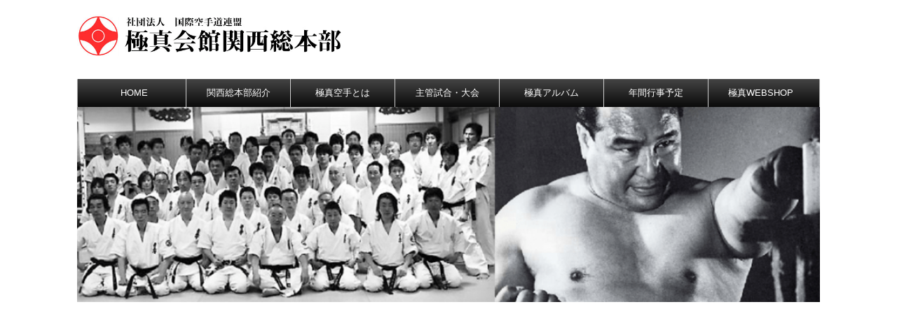

--- FILE ---
content_type: text/html; charset=UTF-8
request_url: https://kyokushin-kansai.com/?paged=2
body_size: 17416
content:
<!DOCTYPE html>
<!--[if lt IE 7]>
<html class="ie6" lang="ja"> <![endif]-->
<!--[if IE 7]>
<html class="i7" lang="ja"> <![endif]-->
<!--[if IE 8]>
<html class="ie" lang="ja"> <![endif]-->
<!--[if gt IE 8]><!-->
<html lang="ja">
	<!--<![endif]-->
	<head prefix="og: http://ogp.me/ns# fb: http://ogp.me/ns/fb# article: http://ogp.me/ns/article#">
		<meta charset="UTF-8" >
		<meta name="viewport" content="width=device-width,initial-scale=1.0,user-scalable=no">
		<meta name="format-detection" content="telephone=no" >
		
					<meta name="robots" content="noindex,follow">
		
		<link rel="alternate" type="application/rss+xml" title="社団法人国際空手道連盟　極真会館関西総本部 RSS Feed" href="https://kyokushin-kansai.com/?feed=rss2" />
		<link rel="pingback" href="https://kyokushin-kansai.com/xmlrpc.php" >
		<link href='https://fonts.googleapis.com/css?family=Montserrat:400' rel='stylesheet' type='text/css'>
			
		<!--[if lt IE 9]>
		<script src="http://css3-mediaqueries-js.googlecode.com/svn/trunk/css3-mediaqueries.js"></script>
		<script src="https://kyokushin-kansai.com/wp-content/themes/stingerplus/js/html5shiv.js"></script>
		<![endif]-->
				<meta name='robots' content='max-image-preview:large' />
	<style>img:is([sizes="auto" i], [sizes^="auto," i]) { contain-intrinsic-size: 3000px 1500px }</style>
	<title> - 社団法人国際空手道連盟　極真会館関西総本部</title>
<link rel='dns-prefetch' href='//ajax.googleapis.com' />
<link rel="alternate" type="text/calendar" title="社団法人国際空手道連盟　極真会館関西総本部 &raquo; iCal フィード" href="https://kyokushin-kansai.com?post_type=tribe_events&#038;ical=1" />
<script type="text/javascript">
/* <![CDATA[ */
window._wpemojiSettings = {"baseUrl":"https:\/\/s.w.org\/images\/core\/emoji\/16.0.1\/72x72\/","ext":".png","svgUrl":"https:\/\/s.w.org\/images\/core\/emoji\/16.0.1\/svg\/","svgExt":".svg","source":{"concatemoji":"https:\/\/kyokushin-kansai.com\/wp-includes\/js\/wp-emoji-release.min.js?ver=6.8.3"}};
/*! This file is auto-generated */
!function(s,n){var o,i,e;function c(e){try{var t={supportTests:e,timestamp:(new Date).valueOf()};sessionStorage.setItem(o,JSON.stringify(t))}catch(e){}}function p(e,t,n){e.clearRect(0,0,e.canvas.width,e.canvas.height),e.fillText(t,0,0);var t=new Uint32Array(e.getImageData(0,0,e.canvas.width,e.canvas.height).data),a=(e.clearRect(0,0,e.canvas.width,e.canvas.height),e.fillText(n,0,0),new Uint32Array(e.getImageData(0,0,e.canvas.width,e.canvas.height).data));return t.every(function(e,t){return e===a[t]})}function u(e,t){e.clearRect(0,0,e.canvas.width,e.canvas.height),e.fillText(t,0,0);for(var n=e.getImageData(16,16,1,1),a=0;a<n.data.length;a++)if(0!==n.data[a])return!1;return!0}function f(e,t,n,a){switch(t){case"flag":return n(e,"\ud83c\udff3\ufe0f\u200d\u26a7\ufe0f","\ud83c\udff3\ufe0f\u200b\u26a7\ufe0f")?!1:!n(e,"\ud83c\udde8\ud83c\uddf6","\ud83c\udde8\u200b\ud83c\uddf6")&&!n(e,"\ud83c\udff4\udb40\udc67\udb40\udc62\udb40\udc65\udb40\udc6e\udb40\udc67\udb40\udc7f","\ud83c\udff4\u200b\udb40\udc67\u200b\udb40\udc62\u200b\udb40\udc65\u200b\udb40\udc6e\u200b\udb40\udc67\u200b\udb40\udc7f");case"emoji":return!a(e,"\ud83e\udedf")}return!1}function g(e,t,n,a){var r="undefined"!=typeof WorkerGlobalScope&&self instanceof WorkerGlobalScope?new OffscreenCanvas(300,150):s.createElement("canvas"),o=r.getContext("2d",{willReadFrequently:!0}),i=(o.textBaseline="top",o.font="600 32px Arial",{});return e.forEach(function(e){i[e]=t(o,e,n,a)}),i}function t(e){var t=s.createElement("script");t.src=e,t.defer=!0,s.head.appendChild(t)}"undefined"!=typeof Promise&&(o="wpEmojiSettingsSupports",i=["flag","emoji"],n.supports={everything:!0,everythingExceptFlag:!0},e=new Promise(function(e){s.addEventListener("DOMContentLoaded",e,{once:!0})}),new Promise(function(t){var n=function(){try{var e=JSON.parse(sessionStorage.getItem(o));if("object"==typeof e&&"number"==typeof e.timestamp&&(new Date).valueOf()<e.timestamp+604800&&"object"==typeof e.supportTests)return e.supportTests}catch(e){}return null}();if(!n){if("undefined"!=typeof Worker&&"undefined"!=typeof OffscreenCanvas&&"undefined"!=typeof URL&&URL.createObjectURL&&"undefined"!=typeof Blob)try{var e="postMessage("+g.toString()+"("+[JSON.stringify(i),f.toString(),p.toString(),u.toString()].join(",")+"));",a=new Blob([e],{type:"text/javascript"}),r=new Worker(URL.createObjectURL(a),{name:"wpTestEmojiSupports"});return void(r.onmessage=function(e){c(n=e.data),r.terminate(),t(n)})}catch(e){}c(n=g(i,f,p,u))}t(n)}).then(function(e){for(var t in e)n.supports[t]=e[t],n.supports.everything=n.supports.everything&&n.supports[t],"flag"!==t&&(n.supports.everythingExceptFlag=n.supports.everythingExceptFlag&&n.supports[t]);n.supports.everythingExceptFlag=n.supports.everythingExceptFlag&&!n.supports.flag,n.DOMReady=!1,n.readyCallback=function(){n.DOMReady=!0}}).then(function(){return e}).then(function(){var e;n.supports.everything||(n.readyCallback(),(e=n.source||{}).concatemoji?t(e.concatemoji):e.wpemoji&&e.twemoji&&(t(e.twemoji),t(e.wpemoji)))}))}((window,document),window._wpemojiSettings);
/* ]]> */
</script>
<link rel='stylesheet' id='themename-lightbox-css' href='https://kyokushin-kansai.com/wp-content/themes/stingerplus-child/css/lightbox.min.css?ver=6.8.3' type='text/css' media='1' />
<style id='wp-emoji-styles-inline-css' type='text/css'>

	img.wp-smiley, img.emoji {
		display: inline !important;
		border: none !important;
		box-shadow: none !important;
		height: 1em !important;
		width: 1em !important;
		margin: 0 0.07em !important;
		vertical-align: -0.1em !important;
		background: none !important;
		padding: 0 !important;
	}
</style>
<link rel='stylesheet' id='wp-block-library-css' href='https://kyokushin-kansai.com/wp-includes/css/dist/block-library/style.min.css?ver=6.8.3' type='text/css' media='all' />
<style id='classic-theme-styles-inline-css' type='text/css'>
/*! This file is auto-generated */
.wp-block-button__link{color:#fff;background-color:#32373c;border-radius:9999px;box-shadow:none;text-decoration:none;padding:calc(.667em + 2px) calc(1.333em + 2px);font-size:1.125em}.wp-block-file__button{background:#32373c;color:#fff;text-decoration:none}
</style>
<style id='global-styles-inline-css' type='text/css'>
:root{--wp--preset--aspect-ratio--square: 1;--wp--preset--aspect-ratio--4-3: 4/3;--wp--preset--aspect-ratio--3-4: 3/4;--wp--preset--aspect-ratio--3-2: 3/2;--wp--preset--aspect-ratio--2-3: 2/3;--wp--preset--aspect-ratio--16-9: 16/9;--wp--preset--aspect-ratio--9-16: 9/16;--wp--preset--color--black: #000000;--wp--preset--color--cyan-bluish-gray: #abb8c3;--wp--preset--color--white: #ffffff;--wp--preset--color--pale-pink: #f78da7;--wp--preset--color--vivid-red: #cf2e2e;--wp--preset--color--luminous-vivid-orange: #ff6900;--wp--preset--color--luminous-vivid-amber: #fcb900;--wp--preset--color--light-green-cyan: #7bdcb5;--wp--preset--color--vivid-green-cyan: #00d084;--wp--preset--color--pale-cyan-blue: #8ed1fc;--wp--preset--color--vivid-cyan-blue: #0693e3;--wp--preset--color--vivid-purple: #9b51e0;--wp--preset--gradient--vivid-cyan-blue-to-vivid-purple: linear-gradient(135deg,rgba(6,147,227,1) 0%,rgb(155,81,224) 100%);--wp--preset--gradient--light-green-cyan-to-vivid-green-cyan: linear-gradient(135deg,rgb(122,220,180) 0%,rgb(0,208,130) 100%);--wp--preset--gradient--luminous-vivid-amber-to-luminous-vivid-orange: linear-gradient(135deg,rgba(252,185,0,1) 0%,rgba(255,105,0,1) 100%);--wp--preset--gradient--luminous-vivid-orange-to-vivid-red: linear-gradient(135deg,rgba(255,105,0,1) 0%,rgb(207,46,46) 100%);--wp--preset--gradient--very-light-gray-to-cyan-bluish-gray: linear-gradient(135deg,rgb(238,238,238) 0%,rgb(169,184,195) 100%);--wp--preset--gradient--cool-to-warm-spectrum: linear-gradient(135deg,rgb(74,234,220) 0%,rgb(151,120,209) 20%,rgb(207,42,186) 40%,rgb(238,44,130) 60%,rgb(251,105,98) 80%,rgb(254,248,76) 100%);--wp--preset--gradient--blush-light-purple: linear-gradient(135deg,rgb(255,206,236) 0%,rgb(152,150,240) 100%);--wp--preset--gradient--blush-bordeaux: linear-gradient(135deg,rgb(254,205,165) 0%,rgb(254,45,45) 50%,rgb(107,0,62) 100%);--wp--preset--gradient--luminous-dusk: linear-gradient(135deg,rgb(255,203,112) 0%,rgb(199,81,192) 50%,rgb(65,88,208) 100%);--wp--preset--gradient--pale-ocean: linear-gradient(135deg,rgb(255,245,203) 0%,rgb(182,227,212) 50%,rgb(51,167,181) 100%);--wp--preset--gradient--electric-grass: linear-gradient(135deg,rgb(202,248,128) 0%,rgb(113,206,126) 100%);--wp--preset--gradient--midnight: linear-gradient(135deg,rgb(2,3,129) 0%,rgb(40,116,252) 100%);--wp--preset--font-size--small: 13px;--wp--preset--font-size--medium: 20px;--wp--preset--font-size--large: 36px;--wp--preset--font-size--x-large: 42px;--wp--preset--spacing--20: 0.44rem;--wp--preset--spacing--30: 0.67rem;--wp--preset--spacing--40: 1rem;--wp--preset--spacing--50: 1.5rem;--wp--preset--spacing--60: 2.25rem;--wp--preset--spacing--70: 3.38rem;--wp--preset--spacing--80: 5.06rem;--wp--preset--shadow--natural: 6px 6px 9px rgba(0, 0, 0, 0.2);--wp--preset--shadow--deep: 12px 12px 50px rgba(0, 0, 0, 0.4);--wp--preset--shadow--sharp: 6px 6px 0px rgba(0, 0, 0, 0.2);--wp--preset--shadow--outlined: 6px 6px 0px -3px rgba(255, 255, 255, 1), 6px 6px rgba(0, 0, 0, 1);--wp--preset--shadow--crisp: 6px 6px 0px rgba(0, 0, 0, 1);}:where(.is-layout-flex){gap: 0.5em;}:where(.is-layout-grid){gap: 0.5em;}body .is-layout-flex{display: flex;}.is-layout-flex{flex-wrap: wrap;align-items: center;}.is-layout-flex > :is(*, div){margin: 0;}body .is-layout-grid{display: grid;}.is-layout-grid > :is(*, div){margin: 0;}:where(.wp-block-columns.is-layout-flex){gap: 2em;}:where(.wp-block-columns.is-layout-grid){gap: 2em;}:where(.wp-block-post-template.is-layout-flex){gap: 1.25em;}:where(.wp-block-post-template.is-layout-grid){gap: 1.25em;}.has-black-color{color: var(--wp--preset--color--black) !important;}.has-cyan-bluish-gray-color{color: var(--wp--preset--color--cyan-bluish-gray) !important;}.has-white-color{color: var(--wp--preset--color--white) !important;}.has-pale-pink-color{color: var(--wp--preset--color--pale-pink) !important;}.has-vivid-red-color{color: var(--wp--preset--color--vivid-red) !important;}.has-luminous-vivid-orange-color{color: var(--wp--preset--color--luminous-vivid-orange) !important;}.has-luminous-vivid-amber-color{color: var(--wp--preset--color--luminous-vivid-amber) !important;}.has-light-green-cyan-color{color: var(--wp--preset--color--light-green-cyan) !important;}.has-vivid-green-cyan-color{color: var(--wp--preset--color--vivid-green-cyan) !important;}.has-pale-cyan-blue-color{color: var(--wp--preset--color--pale-cyan-blue) !important;}.has-vivid-cyan-blue-color{color: var(--wp--preset--color--vivid-cyan-blue) !important;}.has-vivid-purple-color{color: var(--wp--preset--color--vivid-purple) !important;}.has-black-background-color{background-color: var(--wp--preset--color--black) !important;}.has-cyan-bluish-gray-background-color{background-color: var(--wp--preset--color--cyan-bluish-gray) !important;}.has-white-background-color{background-color: var(--wp--preset--color--white) !important;}.has-pale-pink-background-color{background-color: var(--wp--preset--color--pale-pink) !important;}.has-vivid-red-background-color{background-color: var(--wp--preset--color--vivid-red) !important;}.has-luminous-vivid-orange-background-color{background-color: var(--wp--preset--color--luminous-vivid-orange) !important;}.has-luminous-vivid-amber-background-color{background-color: var(--wp--preset--color--luminous-vivid-amber) !important;}.has-light-green-cyan-background-color{background-color: var(--wp--preset--color--light-green-cyan) !important;}.has-vivid-green-cyan-background-color{background-color: var(--wp--preset--color--vivid-green-cyan) !important;}.has-pale-cyan-blue-background-color{background-color: var(--wp--preset--color--pale-cyan-blue) !important;}.has-vivid-cyan-blue-background-color{background-color: var(--wp--preset--color--vivid-cyan-blue) !important;}.has-vivid-purple-background-color{background-color: var(--wp--preset--color--vivid-purple) !important;}.has-black-border-color{border-color: var(--wp--preset--color--black) !important;}.has-cyan-bluish-gray-border-color{border-color: var(--wp--preset--color--cyan-bluish-gray) !important;}.has-white-border-color{border-color: var(--wp--preset--color--white) !important;}.has-pale-pink-border-color{border-color: var(--wp--preset--color--pale-pink) !important;}.has-vivid-red-border-color{border-color: var(--wp--preset--color--vivid-red) !important;}.has-luminous-vivid-orange-border-color{border-color: var(--wp--preset--color--luminous-vivid-orange) !important;}.has-luminous-vivid-amber-border-color{border-color: var(--wp--preset--color--luminous-vivid-amber) !important;}.has-light-green-cyan-border-color{border-color: var(--wp--preset--color--light-green-cyan) !important;}.has-vivid-green-cyan-border-color{border-color: var(--wp--preset--color--vivid-green-cyan) !important;}.has-pale-cyan-blue-border-color{border-color: var(--wp--preset--color--pale-cyan-blue) !important;}.has-vivid-cyan-blue-border-color{border-color: var(--wp--preset--color--vivid-cyan-blue) !important;}.has-vivid-purple-border-color{border-color: var(--wp--preset--color--vivid-purple) !important;}.has-vivid-cyan-blue-to-vivid-purple-gradient-background{background: var(--wp--preset--gradient--vivid-cyan-blue-to-vivid-purple) !important;}.has-light-green-cyan-to-vivid-green-cyan-gradient-background{background: var(--wp--preset--gradient--light-green-cyan-to-vivid-green-cyan) !important;}.has-luminous-vivid-amber-to-luminous-vivid-orange-gradient-background{background: var(--wp--preset--gradient--luminous-vivid-amber-to-luminous-vivid-orange) !important;}.has-luminous-vivid-orange-to-vivid-red-gradient-background{background: var(--wp--preset--gradient--luminous-vivid-orange-to-vivid-red) !important;}.has-very-light-gray-to-cyan-bluish-gray-gradient-background{background: var(--wp--preset--gradient--very-light-gray-to-cyan-bluish-gray) !important;}.has-cool-to-warm-spectrum-gradient-background{background: var(--wp--preset--gradient--cool-to-warm-spectrum) !important;}.has-blush-light-purple-gradient-background{background: var(--wp--preset--gradient--blush-light-purple) !important;}.has-blush-bordeaux-gradient-background{background: var(--wp--preset--gradient--blush-bordeaux) !important;}.has-luminous-dusk-gradient-background{background: var(--wp--preset--gradient--luminous-dusk) !important;}.has-pale-ocean-gradient-background{background: var(--wp--preset--gradient--pale-ocean) !important;}.has-electric-grass-gradient-background{background: var(--wp--preset--gradient--electric-grass) !important;}.has-midnight-gradient-background{background: var(--wp--preset--gradient--midnight) !important;}.has-small-font-size{font-size: var(--wp--preset--font-size--small) !important;}.has-medium-font-size{font-size: var(--wp--preset--font-size--medium) !important;}.has-large-font-size{font-size: var(--wp--preset--font-size--large) !important;}.has-x-large-font-size{font-size: var(--wp--preset--font-size--x-large) !important;}
:where(.wp-block-post-template.is-layout-flex){gap: 1.25em;}:where(.wp-block-post-template.is-layout-grid){gap: 1.25em;}
:where(.wp-block-columns.is-layout-flex){gap: 2em;}:where(.wp-block-columns.is-layout-grid){gap: 2em;}
:root :where(.wp-block-pullquote){font-size: 1.5em;line-height: 1.6;}
</style>
<link rel='stylesheet' id='bwg_fonts-css' href='https://kyokushin-kansai.com/wp-content/plugins/photo-gallery/css/bwg-fonts/fonts.css?ver=0.0.1' type='text/css' media='all' />
<link rel='stylesheet' id='sumoselect-css' href='https://kyokushin-kansai.com/wp-content/plugins/photo-gallery/css/sumoselect.min.css?ver=3.0.3' type='text/css' media='all' />
<link rel='stylesheet' id='mCustomScrollbar-css' href='https://kyokushin-kansai.com/wp-content/plugins/photo-gallery/css/jquery.mCustomScrollbar.min.css?ver=2.5.80' type='text/css' media='all' />
<link rel='stylesheet' id='bwg_frontend-css' href='https://kyokushin-kansai.com/wp-content/plugins/photo-gallery/css/styles.min.css?ver=2.5.80' type='text/css' media='all' />
<link rel='stylesheet' id='responsive-lightbox-prettyphoto-css' href='https://kyokushin-kansai.com/wp-content/plugins/responsive-lightbox/assets/prettyphoto/prettyPhoto.min.css?ver=3.1.6' type='text/css' media='all' />
<link rel='stylesheet' id='wc-shortcodes-style-css' href='https://kyokushin-kansai.com/wp-content/plugins/wc-shortcodes/public/assets/css/style.css?ver=3.46' type='text/css' media='all' />
<link rel='stylesheet' id='normalize-css' href='https://kyokushin-kansai.com/wp-content/themes/stingerplus/css/normalize.css?ver=1.5.9' type='text/css' media='all' />
<link rel='stylesheet' id='font-awesome-css' href='//maxcdn.bootstrapcdn.com/font-awesome/4.5.0/css/font-awesome.min.css?ver=4.5.0' type='text/css' media='all' />
<link rel='stylesheet' id='style-css' href='https://kyokushin-kansai.com/wp-content/themes/stingerplus-child/style.css?ver=6.8.3' type='text/css' media='all' />
<link rel='stylesheet' id='taxopress-frontend-css-css' href='https://kyokushin-kansai.com/wp-content/plugins/simple-tags/assets/frontend/css/frontend.css?ver=3.40.1' type='text/css' media='all' />
<link rel='stylesheet' id='tablepress-default-css' href='https://kyokushin-kansai.com/wp-content/plugins/tablepress/css/build/default.css?ver=3.2.5' type='text/css' media='all' />
<style id='tablepress-default-inline-css' type='text/css'>
.tablepress-id-5{table-layout:fixed;width:100%;padding:0;font-size:9px;color:#333}.tablepress-id-6{width:100%;padding:0;font-size:12px;color:#333}.tablepress-id-8{table-layout:fixed;width:100%;padding:0;font-size:10px;color:#333}tablepress-id-50{table-layout:fixed;width:100%;padding:0;font-size:9px;color:#333}tablepress-id-174{table-layout:fixed;width:100%;padding:0;font-size:9px;color:#333}
</style>
<link rel='stylesheet' id='tablepress-responsive-tables-css' href='https://kyokushin-kansai.com/wp-content/plugins/tablepress-responsive-tables/css/tablepress-responsive.min.css?ver=1.8' type='text/css' media='all' />
<link rel='stylesheet' id='mimetypes-link-icons-css' href='https://kyokushin-kansai.com/wp-content/plugins/mimetypes-link-icons/css/style.php?cssvars=bXRsaV9oZWlnaHQ9MjQmbXRsaV9pbWFnZV90eXBlPXBuZyZtdGxpX2xlZnRvcnJpZ2h0PXJpZ2h0JmFjdGl2ZV90eXBlcz1wZGY&#038;ver=3.0' type='text/css' media='all' />
<link rel='stylesheet' id='bellows-css' href='https://kyokushin-kansai.com/wp-content/plugins/bellows-accordion-menu/assets/css/bellows.min.css?ver=1.4.4' type='text/css' media='all' />
<link rel='stylesheet' id='bellows-font-awesome-css' href='https://kyokushin-kansai.com/wp-content/plugins/bellows-accordion-menu/assets/css/fontawesome/css/font-awesome.min.css?ver=1.4.4' type='text/css' media='all' />
<link rel='stylesheet' id='bellows-grey-material-css' href='https://kyokushin-kansai.com/wp-content/plugins/bellows-accordion-menu/assets/css/skins/grey-material.css?ver=1.4.4' type='text/css' media='all' />
<link rel='stylesheet' id='wordpresscanvas-font-awesome-css' href='https://kyokushin-kansai.com/wp-content/plugins/wc-shortcodes/public/assets/css/font-awesome.min.css?ver=4.7.0' type='text/css' media='all' />
<link rel='stylesheet' id='wp_edit_column-styles-css' href='https://kyokushin-kansai.com/wp-content/plugins/wp-edit/css/column-style.css?ver=6.8.3' type='text/css' media='all' />
<script type="text/javascript" src="//ajax.googleapis.com/ajax/libs/jquery/1.11.3/jquery.min.js?ver=1.11.3" id="jquery-js"></script>
<script type="text/javascript" src="https://kyokushin-kansai.com/wp-content/plugins/photo-gallery/js/jquery.sumoselect.min.js?ver=3.0.3" id="sumoselect-js"></script>
<script type="text/javascript" src="https://kyokushin-kansai.com/wp-content/plugins/photo-gallery/js/jquery.mobile.min.js?ver=1.4.5" id="jquery-mobile-js"></script>
<script type="text/javascript" src="https://kyokushin-kansai.com/wp-content/plugins/photo-gallery/js/jquery.mCustomScrollbar.concat.min.js?ver=2.5.80" id="mCustomScrollbar-js"></script>
<script type="text/javascript" src="https://kyokushin-kansai.com/wp-content/plugins/photo-gallery/js/jquery.fullscreen-0.4.1.min.js?ver=0.4.1" id="jquery-fullscreen-js"></script>
<script type="text/javascript" id="bwg_frontend-js-extra">
/* <![CDATA[ */
var bwg_objectsL10n = {"bwg_field_required":"field is required.","bwg_mail_validation":"\u3053\u308c\u306f\u6709\u52b9\u306a\u30e1\u30fc\u30eb\u30a2\u30c9\u30ec\u30b9\u3067\u306f\u3042\u308a\u307e\u305b\u3093\u3002","bwg_search_result":"\u691c\u7d22\u306b\u4e00\u81f4\u3059\u308b\u753b\u50cf\u304c\u3042\u308a\u307e\u305b\u3093\u3002","bwg_select_tag":"Select Tag","bwg_order_by":"Order By","bwg_search":"\u691c\u7d22","bwg_show_ecommerce":"Show Ecommerce","bwg_hide_ecommerce":"Hide Ecommerce","bwg_show_comments":"\u30b3\u30e1\u30f3\u30c8\u3092\u8868\u793a\u3057\u307e\u3059","bwg_hide_comments":"\u30b3\u30e1\u30f3\u30c8\u3092\u975e\u8868\u793a\u306b\u3057\u307e\u3059","bwg_restore":"\u5fa9\u5143\u3057\u307e\u3059","bwg_maximize":"\u6700\u5927\u5316\u3057\u307e\u3059","bwg_fullscreen":"\u30d5\u30eb\u30b9\u30af\u30ea\u30fc\u30f3","bwg_exit_fullscreen":"\u30d5\u30eb\u30b9\u30af\u30ea\u30fc\u30f3\u3092\u7d42\u4e86\u3057\u307e\u3059","bwg_search_tag":"SEARCH...","bwg_tag_no_match":"No tags found","bwg_all_tags_selected":"All tags selected","bwg_tags_selected":"tags selected","play":"\u518d\u751f","pause":"\u4e00\u6642\u505c\u6b62\u3057\u307e\u3059","is_pro":"1","bwg_play":"\u518d\u751f","bwg_pause":"\u4e00\u6642\u505c\u6b62\u3057\u307e\u3059","bwg_hide_info":"\u60c5\u5831\u3092\u96a0\u3059","bwg_show_info":"\u60c5\u5831\u3092\u8868\u793a\u3057\u307e\u3059","bwg_hide_rating":"\u96a0\u3059\u8a55\u4fa1","bwg_show_rating":"\u8a55\u4fa1\u3092\u8868\u793a\u3057\u307e\u3059","ok":"Ok","cancel":"Cancel","select_all":"Select all","lazy_load":"0","lazy_loader":"https:\/\/kyokushin-kansai.com\/wp-content\/plugins\/photo-gallery\/images\/ajax_loader.png","front_ajax":"0","bwg_tag_see_all":"see all tags","bwg_tag_see_less":"see less tags"};
/* ]]> */
</script>
<script type="text/javascript" src="https://kyokushin-kansai.com/wp-content/plugins/photo-gallery/js/scripts.min.js?ver=2.5.80" id="bwg_frontend-js"></script>
<script type="text/javascript" src="https://kyokushin-kansai.com/wp-content/plugins/responsive-lightbox/assets/prettyphoto/jquery.prettyPhoto.min.js?ver=3.1.6" id="responsive-lightbox-prettyphoto-js"></script>
<script src='https://kyokushin-kansai.com/wp-content/plugins/the-events-calendar/common/build/js/underscore-before.js'></script>
<script type="text/javascript" src="https://kyokushin-kansai.com/wp-includes/js/underscore.min.js?ver=1.13.7" id="underscore-js"></script>
<script src='https://kyokushin-kansai.com/wp-content/plugins/the-events-calendar/common/build/js/underscore-after.js'></script>
<script type="text/javascript" src="https://kyokushin-kansai.com/wp-content/plugins/responsive-lightbox/assets/infinitescroll/infinite-scroll.pkgd.min.js?ver=4.0.1" id="responsive-lightbox-infinite-scroll-js"></script>
<script type="text/javascript" id="responsive-lightbox-js-before">
/* <![CDATA[ */
var rlArgs = {"script":"prettyphoto","selector":"lightbox","customEvents":"ajaxComplete","activeGalleries":true,"animationSpeed":"normal","slideshow":false,"slideshowDelay":5000,"slideshowAutoplay":false,"opacity":"0.75","showTitle":true,"allowResize":true,"allowExpand":true,"width":1080,"height":720,"separator":"\/","theme":"pp_default","horizontalPadding":20,"hideFlash":false,"wmode":"opaque","videoAutoplay":false,"modal":false,"deeplinking":false,"overlayGallery":true,"keyboardShortcuts":true,"social":false,"woocommerce_gallery":false,"ajaxurl":"https:\/\/kyokushin-kansai.com\/wp-admin\/admin-ajax.php","nonce":"0060c043dd","preview":false,"postId":204646,"scriptExtension":false};
/* ]]> */
</script>
<script type="text/javascript" src="https://kyokushin-kansai.com/wp-content/plugins/responsive-lightbox/js/front.js?ver=2.5.4" id="responsive-lightbox-js"></script>
<script type="text/javascript" src="https://kyokushin-kansai.com/wp-content/plugins/simple-tags/assets/frontend/js/frontend.js?ver=3.40.1" id="taxopress-frontend-js-js"></script>
<link rel="https://api.w.org/" href="https://kyokushin-kansai.com/index.php?rest_route=/" /><style id="bellows-custom-generated-css">
/* Status: Loaded from Transient */

</style>
<link rel="stylesheet" href="https://kyokushin-kansai.com/wp-content/plugins/count-per-day/counter.css" type="text/css" />
<meta name="tec-api-version" content="v1"><meta name="tec-api-origin" content="https://kyokushin-kansai.com"><link rel="alternate" href="https://kyokushin-kansai.com/index.php?rest_route=/tribe/events/v1/" />
		<style type="text/css">
			/*グループ1
			------------------------------------------------------------*/
			/*サイト上部のボーダー色*/
				


			/*サイトの背景色*/
			#wrapper {
						
			}

			/*メインコンテンツのテキスト色*/
			.post > *{
				color: #000;				
			}
			input,textarea {
				color:#000;
			}

			/*メインコンテンツのリンク色*/

			a,.no-thumbitiran h3 a,.no-thumbitiran h5 a {
				color: #333;				
			}

			a:hover {
				color: #333;				
			}

			/*サイドのテキスト色*/
			#side aside > *,#side aside .kanren .clearfix dd h5 a{
				color: ;				
			}

			/*メインコンテンツの背景色*/
			main {
				background: #fff;				
			}


			/*メイン背景色の透過*/

			
			
			/*ブログタイトル*/

			header .sitename a {
				color: #1a1a1a;
			}

			/* メニュー */
			nav li a {
				color: #1a1a1a;
			}


			/*ページトップ*/
			#page-top a {
								background: #7c7c7c;
			}

			/*キャプション */

			header h1 {
				color: #1a1a1a;
			}

			header .descr {
				color: #1a1a1a;
			}

			/* アコーディオン */
			#s-navi dt.trigger .op {
				background: #7c7c7c;
				color: #c9c9c9;
			}

			.acordion_tree li a {
				color: #1a1a1a;
			}

			/* サイド見出し */
			aside h4 {
				color: #1a1a1a;
			}

			/* フッター文字 */
			#footer, #footer .copy, #footer .rcopy, #footer .copy a, #footer .rcopy a {
				color: #1a1a1a;
			}

			/* スマホメニュー文字 */
			.acordion_tree ul.menu li a, .acordion_tree ul.menu li {
				color: #0a0a0a;
			}

			.acordion_tree ul.menu li {
				border-bottom-color: #0a0a0a;
}


			/*グループ2
			------------------------------------------------------------*/
			/*Webフォント*/
			
			
			
			
			
			/* 投稿日時・ぱんくず・タグ */
			#breadcrumb, #breadcrumb div a, div#breadcrumb a, .blogbox p, .tagst {
				color: #262626;
			}

			/* 記事タイトル */
			.entry-title {
				color: #333;
						}

			/* 中見出し */


			h2 {
									background-color: transparent;
				
				color: #1a1a1a;
									border:none;
				
			}


			
			/*小見出し*/
			.post h3:not(.rankh3) {

							color: #000;
				border-bottom-color: #000;
									background-color: transparent;
				
						}

			.post h4 {
				color: #020202;
								background-color: #cecece;
							}


			/* サイド見出し */
			aside h4,#side aside h4 {
				color: #000;
			}

			/* タグクラウド */
			.tagcloud a {
				border-color: #1a1a1a;
    				color: #1a1a1a;
			}

			/* NEW ENTRY & 関連記事 */
			.post h4.point,.n-entry-t  {
				border-bottom-color:#1a1a1a;
			}
			.post h4 .point-in,.n-entry {
				background-color: #1a1a1a;
				color:#f3f3f3;
			}

			/* カテゴリ */
			.catname {
				background:#f3f3f3;
			}

			.post .st-catgroup a {
				color:#000;
}


			/*グループ4
			------------------------------------------------------------*/
			/* RSSボタン */
			.rssbox a {
				background-color: #87BF31;
			}

			/* SNSボタン */
			
			
			.inyoumodoki, .post blockquote {
   				background-color: #f3f3f3;
    				border-left-color: #f3f3f3;
			}

			/*フリーボックスウィジェット
			------------------------------------------------------------*/
			/* ボックス */
			.freebox {
				border-top-color:#FEB20A;
				background:#f3f3f3;
			}
			/* 見出し */
			.p-entry-f {
				background:#FEB20A;
				color:#fff;
			}
			/* エリア内テキスト */
			
			/*お知らせ
			------------------------------------------------------------*/
			/*お知らせバーの背景色*/
			#topnews-box div.rss-bar {
							border: none;
						}

			#topnews-box div.rss-bar {
				color: #000;

				/*Other Browser*/
				background: ;
				/*For Old WebKit*/
				background: -webkit-linear-gradient(
				 0%,
				 100%
				);
				/*For Modern Browser*/
				background: linear-gradient(
				 0%,
				 100%
				);

			
			}

			/*お知らせ日付の文字色*/
			#topnews-box dt {
				color: #727272;
			}
			#topnews-box div dl dd a {
				color: #000;
			}
			#topnews-box dd {
				border-bottom-color:  #000;
			}

			/*固定ページサイドメニュー
			------------------------------------------------------------*/
			/*背景色*/

			#sidebg {
				background:#f3f3f3;
			}

			/*liタグの階層*/
			#side aside .st-pagelists ul li:not(.sub-menu) {
									border-top: none;
				
									border-left-color: #a0a0a0;
					border-right-color: #a0a0a0;
							}

			#side aside .st-pagelists ul .sub-menu li {
				border:none;
			}

			#side aside .st-pagelists ul li:last-child {
									border-bottom:none;
							}

			#side aside .st-pagelists ul .sub-menu li:first-child {
									border-top: none;
				
			}

			#side aside .st-pagelists ul li li:last-child {
				border:none;
			}

			#side aside .st-pagelists ul .sub-menu .sub-menu li {
				border:none;
			}

			#side aside .st-pagelists ul li a {
				color: #ffffff;


			
				/*Other Browser*/
				background: #0a0a0a;
				/*For Old WebKit*/
				background: -webkit-linear-gradient(
				#444444 0%,
				#0a0a0a 100%
				);
				/*For Modern Browser*/
				background: linear-gradient(
				#444444 0%,
				#0a0a0a 100%
				);

			
			}

			#side aside .st-pagelists .sub-menu a {
				border-bottom-color: #ccc;

				color: #000;
			}

			#side aside .st-pagelists .sub-menu li .sub-menu a,
			#side aside .st-pagelists .sub-menu li .sub-menu .sub-menu li a {
			color: #000;
			}

			/*Webアイコン*/
			
			
			/*追加カラー
			------------------------------------------------------------*/
			/*フッター*/
			footer > *,footer a{
							color:#000!important;
						}


			footer .footermenust li {
				border-right-color: #000!important;
			}

			/*任意の人気記事
			------------------------------------------------------------*/

			.post .p-entry, #side .p-entry, .home-post .p-entry {
				background:#FEB20A;
				color:#fff;
			}

			.pop-box,.nowhits .pop-box, .nowhits-eye .pop-box {
				border-top-color:#FEB20A;
				background:#f3f3f3;
			}

			.kanren.pop-box .clearfix dd h5 a, .kanren.pop-box .clearfix dd p {
				color: ;
}
							.poprank-no2{
					background:#FEB20A;
					color:#fff!important;
			}
				.poprank-no{
					background:#FEB20A;
					color:#fff;
			}
			

			/*ウィジェット問合せボタン*/

			.st-formbtn{
				background:#616161;
			}

			.st-formbtn .fa {
				border-right-color:#fff;
			}
			
			a.st-formbtnlink {
				color:#fff;
			}


			/*ウィジェットオリジナルボタン*/

			.st-formbtn.st-originalbtn{
				background:#616161;
			}

			.st-formbtn.st-originalbtn .fa {
				border-right-color:#fff;
			}
			
			a.st-formbtnlink.st-originallink {
				color:#fff;
			}

			/*コンタクトフォーム7送信ボタン*/
			.wpcf7-submit{
				background:#f3f3f3;
				color:#000;
			}

			/*media Queries タブレットサイズ
			----------------------------------------------------*/
			@media only screen and (min-width: 600px) {

				/*追加カラー
				------------------------------------------------------------*/
				/*フッター*/
				footer{
					margin:0 -20px;
				}
			}

			/*media Queries PCサイズ
			----------------------------------------------------*/
			@media only screen and (min-width: 960px) {
				/*メインコンテンツのボーダー*/
				


				nav.smanone {
									border-top: none;
					border-bottom:none;
				
									border-left-color: #a0a0a0;
					border-right-color: #a0a0a0;
				


				
					/*Other Browser*/
					background: #0a0a0a;
					/*For Old WebKit*/
					background: -webkit-linear-gradient(
					#444444 0%,
					#0a0a0a 100%
					);
					/*For Modern Browser*/
					background: linear-gradient(
					#444444 0%,
					#0a0a0a 100%
					);

								
				}

				header .smanone ul.menu li{
									border-right-color:#cecece;
								}

				header .smanone ul.menu li {
					border-right-color: #cecece;
				}

				header .smanone ul.menu li a {
					color: #ffffff;

				}

				header .smanone ul.menu li li a{
					background: #777777;
					border-top-color: #0a0a0a;

				}

				/*ヘッダーウィジェット*/

				header .textwidget{
					background:;
					color:#000;
				}

				/*ヘッダーの電話番号とリンク色*/

				.head-telno a, #header-r .footermenust a {
					color:#000;
				}

				#header-r .footermenust li {
					border-right-color: #000;
				}

				/*トップ用おすすめタイトル*/
				.nowhits .pop-box {
					border-top-color:#FEB20A;
				}



			}
		</style>

		<link rel="shortcut icon" href="https://kyokushin-kansai.com/wp-content/uploads/2018/06/logo.ico" >
<meta name="google-site-verification" content="googlec4d02ac363004bd7.html"/>
<style type="text/css">a.st_tag, a.internal_tag, .st_tag, .internal_tag { text-decoration: underline !important; }</style><style type="text/css" id="custom-background-css">
body.custom-background { background-color: #ffffff; }
</style>
	<link rel="icon" href="https://kyokushin-kansai.com/wp-content/uploads/2016/07/cropped-kankumarl_512_b-100x100.jpg" sizes="32x32" />
<link rel="icon" href="https://kyokushin-kansai.com/wp-content/uploads/2016/07/cropped-kankumarl_512_b-300x300.jpg" sizes="192x192" />
<link rel="apple-touch-icon" href="https://kyokushin-kansai.com/wp-content/uploads/2016/07/cropped-kankumarl_512_b-300x300.jpg" />
<meta name="msapplication-TileImage" content="https://kyokushin-kansai.com/wp-content/uploads/2016/07/cropped-kankumarl_512_b-300x300.jpg" />
			<script>
		(function (i, s, o, g, r, a, m) {
			i['GoogleAnalyticsObject'] = r;
			i[r] = i[r] || function () {
					(i[r].q = i[r].q || []).push(arguments)
				}, i[r].l = 1 * new Date();
			a = s.createElement(o),
				m = s.getElementsByTagName(o)[0];
			a.async = 1;
			a.src = g;
			m.parentNode.insertBefore(a, m)
		})(window, document, 'script', '//www.google-analytics.com/analytics.js', 'ga');

		ga('create', 'UA-8444638-17', 'auto');
		ga('send', 'pageview');

	</script>
			<!-- /OGP --> <script src="https://maps.googleapis.com/maps/api/js?key= AIzaSyD10TpUbNK-ynl83v-2GQ5vvfbKh0gZA7A "></script>
	
	</head>
	<body class="home blog paged custom-background paged-2 wp-theme-stingerplus wp-child-theme-stingerplus-child tribe-no-js wc-shortcodes-font-awesome-enabled" >
	
		<div id="wrapper" class="">
			<header id="">
			<div class="clearfix" id="headbox">
			<!-- アコーディオン -->
			<nav id="s-navi" class="pcnone">
				<dl class="acordion">

					<dt class="trigger">
					<p><span class="op"><i class="fa fa-bars"></i></span></p>
					</dt>
					<dd class="acordion_tree">
												<div class="menu-%e9%96%a2%e8%a5%bf%e7%b7%8f%e6%9c%ac%e9%83%a8%e3%82%aa%e3%83%95%e3%82%a3%e3%82%b7%e3%83%a3%e3%83%ab%e3%82%b5%e3%82%a4%e3%83%88-container"><ul id="menu-%e9%96%a2%e8%a5%bf%e7%b7%8f%e6%9c%ac%e9%83%a8%e3%82%aa%e3%83%95%e3%82%a3%e3%82%b7%e3%83%a3%e3%83%ab%e3%82%b5%e3%82%a4%e3%83%88" class="menu"><li id="menu-item-179467" class="menu-item menu-item-type-custom menu-item-object-custom current-menu-item menu-item-home menu-item-179467"><a href="https://kyokushin-kansai.com/">HOME</a></li>
<li id="menu-item-364" class="menu-item menu-item-type-custom menu-item-object-custom menu-item-has-children menu-item-364"><a href="#">関西総本部紹介</a>
<ul class="sub-menu">
	<li id="menu-item-87" class="menu-item menu-item-type-post_type menu-item-object-page menu-item-87"><a href="https://kyokushin-kansai.com/?page_id=4">関西総本部沿革</a></li>
	<li id="menu-item-276" class="menu-item menu-item-type-post_type menu-item-object-page menu-item-276"><a href="https://kyokushin-kansai.com/?page_id=275">師範紹介</a></li>
	<li id="menu-item-73" class="menu-item menu-item-type-post_type menu-item-object-page menu-item-73"><a href="https://kyokushin-kansai.com/?page_id=67">関西総本部組織図</a></li>
	<li id="menu-item-378" class="menu-item menu-item-type-post_type menu-item-object-page menu-item-378"><a href="https://kyokushin-kansai.com/?page_id=376">公認有段者</a></li>
	<li id="menu-item-99" class="menu-item menu-item-type-post_type menu-item-object-page menu-item-99"><a href="https://kyokushin-kansai.com/?page_id=94">関西総本部アクセス</a></li>
	<li id="menu-item-201137" class="menu-item menu-item-type-post_type menu-item-object-page menu-item-201137"><a href="https://kyokushin-kansai.com/?page_id=74">関西総本部施設案内</a></li>
	<li id="menu-item-90" class="menu-item menu-item-type-post_type menu-item-object-page menu-item-has-children menu-item-90"><a href="https://kyokushin-kansai.com/?page_id=88">入門案内</a>
	<ul class="sub-menu">
		<li id="menu-item-535" class="menu-item menu-item-type-post_type menu-item-object-page menu-item-535"><a href="https://kyokushin-kansai.com/?page_id=522">一般部稽古</a></li>
		<li id="menu-item-533" class="menu-item menu-item-type-post_type menu-item-object-page menu-item-533"><a href="https://kyokushin-kansai.com/?page_id=526">型の部稽古</a></li>
		<li id="menu-item-534" class="menu-item menu-item-type-post_type menu-item-object-page menu-item-534"><a href="https://kyokushin-kansai.com/?page_id=524">女子部稽古</a></li>
		<li id="menu-item-532" class="menu-item menu-item-type-post_type menu-item-object-page menu-item-532"><a href="https://kyokushin-kansai.com/?page_id=528">合同稽古</a></li>
	</ul>
</li>
	<li id="menu-item-98" class="menu-item menu-item-type-post_type menu-item-object-page menu-item-has-children menu-item-98"><a href="https://kyokushin-kansai.com/?page_id=96">定期審査会</a>
	<ul class="sub-menu">
		<li id="menu-item-178" class="menu-item menu-item-type-post_type menu-item-object-page menu-item-178"><a href="https://kyokushin-kansai.com/?page_id=173">無級の科目</a></li>
		<li id="menu-item-191" class="menu-item menu-item-type-post_type menu-item-object-page menu-item-191"><a href="https://kyokushin-kansai.com/?page_id=186">10級、9級の科目</a></li>
		<li id="menu-item-784" class="menu-item menu-item-type-post_type menu-item-object-page menu-item-784"><a href="https://kyokushin-kansai.com/?page_id=782">８級、７級の科目</a></li>
		<li id="menu-item-178338" class="menu-item menu-item-type-post_type menu-item-object-page menu-item-178338"><a href="https://kyokushin-kansai.com/?page_id=178286">６級、５級の科目</a></li>
		<li id="menu-item-178337" class="menu-item menu-item-type-post_type menu-item-object-page menu-item-178337"><a href="https://kyokushin-kansai.com/?page_id=178292">４級、３級の科目</a></li>
		<li id="menu-item-178336" class="menu-item menu-item-type-post_type menu-item-object-page menu-item-178336"><a href="https://kyokushin-kansai.com/?page_id=178324">２級、１級の科目</a></li>
	</ul>
</li>
	<li id="menu-item-103" class="menu-item menu-item-type-post_type menu-item-object-page menu-item-103"><a href="https://kyokushin-kansai.com/?page_id=100">移籍について</a></li>
	<li id="menu-item-165" class="menu-item menu-item-type-post_type menu-item-object-page menu-item-165"><a href="https://kyokushin-kansai.com/?page_id=139">公認ドクター</a></li>
	<li id="menu-item-236" class="menu-item menu-item-type-post_type menu-item-object-page menu-item-has-children menu-item-236"><a href="https://kyokushin-kansai.com/?page_id=228">傘下支部案内</a>
	<ul class="sub-menu">
		<li id="menu-item-250" class="menu-item menu-item-type-post_type menu-item-object-page menu-item-250"><a href="https://kyokushin-kansai.com/?page_id=230">大阪府下道場一覧</a></li>
		<li id="menu-item-259" class="menu-item menu-item-type-post_type menu-item-object-page menu-item-259"><a href="https://kyokushin-kansai.com/?page_id=257">兵庫県下道場一覧</a></li>
		<li id="menu-item-273" class="menu-item menu-item-type-post_type menu-item-object-page menu-item-273"><a href="https://kyokushin-kansai.com/?page_id=260">京都府下道場一覧</a></li>
		<li id="menu-item-272" class="menu-item menu-item-type-post_type menu-item-object-page menu-item-272"><a href="https://kyokushin-kansai.com/?page_id=263">奈良県下道場一覧</a></li>
		<li id="menu-item-198936" class="menu-item menu-item-type-post_type menu-item-object-page menu-item-198936"><a href="https://kyokushin-kansai.com/?page_id=198930">三重県下道場一覧</a></li>
		<li id="menu-item-274" class="menu-item menu-item-type-post_type menu-item-object-page menu-item-274"><a href="https://kyokushin-kansai.com/?page_id=269">管轄支部道場一覧</a></li>
	</ul>
</li>
	<li id="menu-item-179494" class="menu-item menu-item-type-post_type menu-item-object-page menu-item-has-children menu-item-179494"><a href="https://kyokushin-kansai.com/?page_id=179490">ボランティア</a>
	<ul class="sub-menu">
		<li id="menu-item-179500" class="menu-item menu-item-type-post_type menu-item-object-page menu-item-179500"><a href="https://kyokushin-kansai.com/?page_id=179469">極真関西いのちの基金 1</a></li>
		<li id="menu-item-179499" class="menu-item menu-item-type-post_type menu-item-object-page menu-item-179499"><a href="https://kyokushin-kansai.com/?page_id=179471">極真関西いのちの基金 2</a></li>
		<li id="menu-item-179498" class="menu-item menu-item-type-post_type menu-item-object-page menu-item-179498"><a href="https://kyokushin-kansai.com/?page_id=179474">極真関西いのちの基金 3</a></li>
		<li id="menu-item-179497" class="menu-item menu-item-type-post_type menu-item-object-page menu-item-179497"><a href="https://kyokushin-kansai.com/?page_id=179477">極真関西いのちの基金 4</a></li>
		<li id="menu-item-200721" class="menu-item menu-item-type-post_type menu-item-object-page menu-item-200721"><a href="https://kyokushin-kansai.com/?page_id=200703">極真関西いのちの基金 5</a></li>
		<li id="menu-item-200720" class="menu-item menu-item-type-post_type menu-item-object-page menu-item-200720"><a href="https://kyokushin-kansai.com/?page_id=200706">極真関西いのちの基金 6</a></li>
	</ul>
</li>
	<li id="menu-item-199089" class="menu-item menu-item-type-post_type menu-item-object-page menu-item-199089"><a href="https://kyokushin-kansai.com/?page_id=199084">内弟子</a></li>
</ul>
</li>
<li id="menu-item-412" class="menu-item menu-item-type-post_type menu-item-object-page menu-item-has-children menu-item-412"><a href="https://kyokushin-kansai.com/?page_id=410">極真空手とは</a>
<ul class="sub-menu">
	<li id="menu-item-416" class="menu-item menu-item-type-post_type menu-item-object-page menu-item-has-children menu-item-416"><a href="https://kyokushin-kansai.com/?page_id=413">極真の歴史</a>
	<ul class="sub-menu">
		<li id="menu-item-709" class="menu-item menu-item-type-post_type menu-item-object-page menu-item-709"><a href="https://kyokushin-kansai.com/?page_id=707">1923〜1953　胎動期</a></li>
		<li id="menu-item-712" class="menu-item menu-item-type-post_type menu-item-object-page menu-item-712"><a href="https://kyokushin-kansai.com/?page_id=710">1954〜1968　黎明期</a></li>
		<li id="menu-item-715" class="menu-item menu-item-type-post_type menu-item-object-page menu-item-715"><a href="https://kyokushin-kansai.com/?page_id=713">1969〜1987　激動期</a></li>
		<li id="menu-item-718" class="menu-item menu-item-type-post_type menu-item-object-page menu-item-718"><a href="https://kyokushin-kansai.com/?page_id=716">1988〜　爛熟期、そして</a></li>
	</ul>
</li>
	<li id="menu-item-420" class="menu-item menu-item-type-post_type menu-item-object-page menu-item-420"><a href="https://kyokushin-kansai.com/?page_id=418">全日本極真連合会</a></li>
	<li id="menu-item-422" class="menu-item menu-item-type-post_type menu-item-object-page menu-item-422"><a href="https://kyokushin-kansai.com/?page_id=421">極真連合会　加盟道場</a></li>
	<li id="menu-item-424" class="menu-item menu-item-type-post_type menu-item-object-page menu-item-424"><a href="https://kyokushin-kansai.com/?page_id=423">極真商標裁判</a></li>
</ul>
</li>
<li id="menu-item-431" class="menu-item menu-item-type-custom menu-item-object-custom menu-item-has-children menu-item-431"><a href="#">主管試合・大会</a>
<ul class="sub-menu">
	<li id="menu-item-434" class="menu-item menu-item-type-post_type menu-item-object-page menu-item-434"><a href="https://kyokushin-kansai.com/?page_id=432">全日本ウエイト制空手道選手権大会</a></li>
	<li id="menu-item-454" class="menu-item menu-item-type-post_type menu-item-object-page menu-item-454"><a href="https://kyokushin-kansai.com/?page_id=452">全日本少年少女選手権大会</a></li>
	<li id="menu-item-179014" class="menu-item menu-item-type-post_type menu-item-object-page menu-item-179014"><a href="https://kyokushin-kansai.com/?page_id=179009">大阪城杯</a></li>
	<li id="menu-item-198791" class="menu-item menu-item-type-post_type menu-item-object-page menu-item-198791"><a href="https://kyokushin-kansai.com/?page_id=198781">グラチャン権利者リスト</a></li>
</ul>
</li>
<li id="menu-item-179840" class="menu-item menu-item-type-post_type menu-item-object-page menu-item-has-children menu-item-179840"><a href="https://kyokushin-kansai.com/?page_id=179641">極真アルバム</a>
<ul class="sub-menu">
	<li id="menu-item-200809" class="menu-item menu-item-type-post_type menu-item-object-page menu-item-200809"><a href="https://kyokushin-kansai.com/?page_id=200805">極真アルバム　2019年</a></li>
	<li id="menu-item-197936" class="menu-item menu-item-type-post_type menu-item-object-page menu-item-197936"><a href="https://kyokushin-kansai.com/?page_id=179641">全アルバムINDEX</a></li>
	<li id="menu-item-5153" class="menu-item menu-item-type-post_type menu-item-object-page menu-item-has-children menu-item-5153"><a href="https://kyokushin-kansai.com/?page_id=5148">大山倍達写真集</a>
	<ul class="sub-menu">
		<li id="menu-item-5155" class="menu-item menu-item-type-post_type menu-item-object-page menu-item-5155"><a href="https://kyokushin-kansai.com/?page_id=5151">1.少年期　〜そして家族‥‥〜</a></li>
		<li id="menu-item-5154" class="menu-item menu-item-type-post_type menu-item-object-page menu-item-5154"><a href="https://kyokushin-kansai.com/?page_id=5152">2.修行期　〜マス大山、青春の修練秘録</a></li>
		<li id="menu-item-5161" class="menu-item menu-item-type-post_type menu-item-object-page menu-item-5161"><a href="https://kyokushin-kansai.com/?page_id=5156">3.実戦期　〜拳一筋空手道〜</a></li>
		<li id="menu-item-5160" class="menu-item menu-item-type-post_type menu-item-object-page menu-item-5160"><a href="https://kyokushin-kansai.com/?page_id=5157">4.極真創生期　〜地上最強の空手を目指して〜</a></li>
		<li id="menu-item-5159" class="menu-item menu-item-type-post_type menu-item-object-page menu-item-5159"><a href="https://kyokushin-kansai.com/?page_id=5158">5.絶頂期　〜マス大山交遊録〜</a></li>
		<li id="menu-item-5163" class="menu-item menu-item-type-post_type menu-item-object-page menu-item-5163"><a href="https://kyokushin-kansai.com/?page_id=5162">6.晩年期　〜生涯一空手家として〜</a></li>
	</ul>
</li>
</ul>
</li>
<li id="menu-item-200366" class="menu-item menu-item-type-post_type menu-item-object-page menu-item-200366"><a href="https://kyokushin-kansai.com/?page_id=200315">年間行事予定</a></li>
<li id="menu-item-2727" class="menu-item menu-item-type-custom menu-item-object-custom menu-item-2727"><a href="http://shop.kyokushin-kansai.com/">極真WEBSHOP</a></li>
</ul></div>						<div class="clear"></div>
					</dd>
				</dl>
			</nav>
			<!-- /アコーディオン -->
			<div id="header-l">
				<!-- ロゴ又はブログ名 -->
				<p class="sitename"><a href="https://kyokushin-kansai.com/">
													<img alt="社団法人国際空手道連盟　極真会館関西総本部" src="https://kyokushin-kansai.com/wp-content/uploads/2016/05/logomark750w-min.png" >
											</a></p>
				<!-- キャプション -->
									<h1 class="descr">
											</h1>
				
			</div><!-- /#header-l -->
			<div id="header-r" class="smanone">
								
			</div><!-- /#header-r -->
			</div><!-- /#clearfix -->

				


	<div id="gazou-wide">
		<nav class="smanone clearfix"><ul id="menu-%e9%96%a2%e8%a5%bf%e7%b7%8f%e6%9c%ac%e9%83%a8%e3%82%aa%e3%83%95%e3%82%a3%e3%82%b7%e3%83%a3%e3%83%ab%e3%82%b5%e3%82%a4%e3%83%88-1" class="menu"><li class="menu-item menu-item-type-custom menu-item-object-custom current-menu-item menu-item-home menu-item-179467"><a href="https://kyokushin-kansai.com/">HOME</a></li>
<li class="menu-item menu-item-type-custom menu-item-object-custom menu-item-has-children menu-item-364"><a href="#">関西総本部紹介</a>
<ul class="sub-menu">
	<li class="menu-item menu-item-type-post_type menu-item-object-page menu-item-87"><a href="https://kyokushin-kansai.com/?page_id=4">関西総本部沿革</a></li>
	<li class="menu-item menu-item-type-post_type menu-item-object-page menu-item-276"><a href="https://kyokushin-kansai.com/?page_id=275">師範紹介</a></li>
	<li class="menu-item menu-item-type-post_type menu-item-object-page menu-item-73"><a href="https://kyokushin-kansai.com/?page_id=67">関西総本部組織図</a></li>
	<li class="menu-item menu-item-type-post_type menu-item-object-page menu-item-378"><a href="https://kyokushin-kansai.com/?page_id=376">公認有段者</a></li>
	<li class="menu-item menu-item-type-post_type menu-item-object-page menu-item-99"><a href="https://kyokushin-kansai.com/?page_id=94">関西総本部アクセス</a></li>
	<li class="menu-item menu-item-type-post_type menu-item-object-page menu-item-201137"><a href="https://kyokushin-kansai.com/?page_id=74">関西総本部施設案内</a></li>
	<li class="menu-item menu-item-type-post_type menu-item-object-page menu-item-has-children menu-item-90"><a href="https://kyokushin-kansai.com/?page_id=88">入門案内</a>
	<ul class="sub-menu">
		<li class="menu-item menu-item-type-post_type menu-item-object-page menu-item-535"><a href="https://kyokushin-kansai.com/?page_id=522">一般部稽古</a></li>
		<li class="menu-item menu-item-type-post_type menu-item-object-page menu-item-533"><a href="https://kyokushin-kansai.com/?page_id=526">型の部稽古</a></li>
		<li class="menu-item menu-item-type-post_type menu-item-object-page menu-item-534"><a href="https://kyokushin-kansai.com/?page_id=524">女子部稽古</a></li>
		<li class="menu-item menu-item-type-post_type menu-item-object-page menu-item-532"><a href="https://kyokushin-kansai.com/?page_id=528">合同稽古</a></li>
	</ul>
</li>
	<li class="menu-item menu-item-type-post_type menu-item-object-page menu-item-has-children menu-item-98"><a href="https://kyokushin-kansai.com/?page_id=96">定期審査会</a>
	<ul class="sub-menu">
		<li class="menu-item menu-item-type-post_type menu-item-object-page menu-item-178"><a href="https://kyokushin-kansai.com/?page_id=173">無級の科目</a></li>
		<li class="menu-item menu-item-type-post_type menu-item-object-page menu-item-191"><a href="https://kyokushin-kansai.com/?page_id=186">10級、9級の科目</a></li>
		<li class="menu-item menu-item-type-post_type menu-item-object-page menu-item-784"><a href="https://kyokushin-kansai.com/?page_id=782">８級、７級の科目</a></li>
		<li class="menu-item menu-item-type-post_type menu-item-object-page menu-item-178338"><a href="https://kyokushin-kansai.com/?page_id=178286">６級、５級の科目</a></li>
		<li class="menu-item menu-item-type-post_type menu-item-object-page menu-item-178337"><a href="https://kyokushin-kansai.com/?page_id=178292">４級、３級の科目</a></li>
		<li class="menu-item menu-item-type-post_type menu-item-object-page menu-item-178336"><a href="https://kyokushin-kansai.com/?page_id=178324">２級、１級の科目</a></li>
	</ul>
</li>
	<li class="menu-item menu-item-type-post_type menu-item-object-page menu-item-103"><a href="https://kyokushin-kansai.com/?page_id=100">移籍について</a></li>
	<li class="menu-item menu-item-type-post_type menu-item-object-page menu-item-165"><a href="https://kyokushin-kansai.com/?page_id=139">公認ドクター</a></li>
	<li class="menu-item menu-item-type-post_type menu-item-object-page menu-item-has-children menu-item-236"><a href="https://kyokushin-kansai.com/?page_id=228">傘下支部案内</a>
	<ul class="sub-menu">
		<li class="menu-item menu-item-type-post_type menu-item-object-page menu-item-250"><a href="https://kyokushin-kansai.com/?page_id=230">大阪府下道場一覧</a></li>
		<li class="menu-item menu-item-type-post_type menu-item-object-page menu-item-259"><a href="https://kyokushin-kansai.com/?page_id=257">兵庫県下道場一覧</a></li>
		<li class="menu-item menu-item-type-post_type menu-item-object-page menu-item-273"><a href="https://kyokushin-kansai.com/?page_id=260">京都府下道場一覧</a></li>
		<li class="menu-item menu-item-type-post_type menu-item-object-page menu-item-272"><a href="https://kyokushin-kansai.com/?page_id=263">奈良県下道場一覧</a></li>
		<li class="menu-item menu-item-type-post_type menu-item-object-page menu-item-198936"><a href="https://kyokushin-kansai.com/?page_id=198930">三重県下道場一覧</a></li>
		<li class="menu-item menu-item-type-post_type menu-item-object-page menu-item-274"><a href="https://kyokushin-kansai.com/?page_id=269">管轄支部道場一覧</a></li>
	</ul>
</li>
	<li class="menu-item menu-item-type-post_type menu-item-object-page menu-item-has-children menu-item-179494"><a href="https://kyokushin-kansai.com/?page_id=179490">ボランティア</a>
	<ul class="sub-menu">
		<li class="menu-item menu-item-type-post_type menu-item-object-page menu-item-179500"><a href="https://kyokushin-kansai.com/?page_id=179469">極真関西いのちの基金 1</a></li>
		<li class="menu-item menu-item-type-post_type menu-item-object-page menu-item-179499"><a href="https://kyokushin-kansai.com/?page_id=179471">極真関西いのちの基金 2</a></li>
		<li class="menu-item menu-item-type-post_type menu-item-object-page menu-item-179498"><a href="https://kyokushin-kansai.com/?page_id=179474">極真関西いのちの基金 3</a></li>
		<li class="menu-item menu-item-type-post_type menu-item-object-page menu-item-179497"><a href="https://kyokushin-kansai.com/?page_id=179477">極真関西いのちの基金 4</a></li>
		<li class="menu-item menu-item-type-post_type menu-item-object-page menu-item-200721"><a href="https://kyokushin-kansai.com/?page_id=200703">極真関西いのちの基金 5</a></li>
		<li class="menu-item menu-item-type-post_type menu-item-object-page menu-item-200720"><a href="https://kyokushin-kansai.com/?page_id=200706">極真関西いのちの基金 6</a></li>
	</ul>
</li>
	<li class="menu-item menu-item-type-post_type menu-item-object-page menu-item-199089"><a href="https://kyokushin-kansai.com/?page_id=199084">内弟子</a></li>
</ul>
</li>
<li class="menu-item menu-item-type-post_type menu-item-object-page menu-item-has-children menu-item-412"><a href="https://kyokushin-kansai.com/?page_id=410">極真空手とは</a>
<ul class="sub-menu">
	<li class="menu-item menu-item-type-post_type menu-item-object-page menu-item-has-children menu-item-416"><a href="https://kyokushin-kansai.com/?page_id=413">極真の歴史</a>
	<ul class="sub-menu">
		<li class="menu-item menu-item-type-post_type menu-item-object-page menu-item-709"><a href="https://kyokushin-kansai.com/?page_id=707">1923〜1953　胎動期</a></li>
		<li class="menu-item menu-item-type-post_type menu-item-object-page menu-item-712"><a href="https://kyokushin-kansai.com/?page_id=710">1954〜1968　黎明期</a></li>
		<li class="menu-item menu-item-type-post_type menu-item-object-page menu-item-715"><a href="https://kyokushin-kansai.com/?page_id=713">1969〜1987　激動期</a></li>
		<li class="menu-item menu-item-type-post_type menu-item-object-page menu-item-718"><a href="https://kyokushin-kansai.com/?page_id=716">1988〜　爛熟期、そして</a></li>
	</ul>
</li>
	<li class="menu-item menu-item-type-post_type menu-item-object-page menu-item-420"><a href="https://kyokushin-kansai.com/?page_id=418">全日本極真連合会</a></li>
	<li class="menu-item menu-item-type-post_type menu-item-object-page menu-item-422"><a href="https://kyokushin-kansai.com/?page_id=421">極真連合会　加盟道場</a></li>
	<li class="menu-item menu-item-type-post_type menu-item-object-page menu-item-424"><a href="https://kyokushin-kansai.com/?page_id=423">極真商標裁判</a></li>
</ul>
</li>
<li class="menu-item menu-item-type-custom menu-item-object-custom menu-item-has-children menu-item-431"><a href="#">主管試合・大会</a>
<ul class="sub-menu">
	<li class="menu-item menu-item-type-post_type menu-item-object-page menu-item-434"><a href="https://kyokushin-kansai.com/?page_id=432">全日本ウエイト制空手道選手権大会</a></li>
	<li class="menu-item menu-item-type-post_type menu-item-object-page menu-item-454"><a href="https://kyokushin-kansai.com/?page_id=452">全日本少年少女選手権大会</a></li>
	<li class="menu-item menu-item-type-post_type menu-item-object-page menu-item-179014"><a href="https://kyokushin-kansai.com/?page_id=179009">大阪城杯</a></li>
	<li class="menu-item menu-item-type-post_type menu-item-object-page menu-item-198791"><a href="https://kyokushin-kansai.com/?page_id=198781">グラチャン権利者リスト</a></li>
</ul>
</li>
<li class="menu-item menu-item-type-post_type menu-item-object-page menu-item-has-children menu-item-179840"><a href="https://kyokushin-kansai.com/?page_id=179641">極真アルバム</a>
<ul class="sub-menu">
	<li class="menu-item menu-item-type-post_type menu-item-object-page menu-item-200809"><a href="https://kyokushin-kansai.com/?page_id=200805">極真アルバム　2019年</a></li>
	<li class="menu-item menu-item-type-post_type menu-item-object-page menu-item-197936"><a href="https://kyokushin-kansai.com/?page_id=179641">全アルバムINDEX</a></li>
	<li class="menu-item menu-item-type-post_type menu-item-object-page menu-item-has-children menu-item-5153"><a href="https://kyokushin-kansai.com/?page_id=5148">大山倍達写真集</a>
	<ul class="sub-menu">
		<li class="menu-item menu-item-type-post_type menu-item-object-page menu-item-5155"><a href="https://kyokushin-kansai.com/?page_id=5151">1.少年期　〜そして家族‥‥〜</a></li>
		<li class="menu-item menu-item-type-post_type menu-item-object-page menu-item-5154"><a href="https://kyokushin-kansai.com/?page_id=5152">2.修行期　〜マス大山、青春の修練秘録</a></li>
		<li class="menu-item menu-item-type-post_type menu-item-object-page menu-item-5161"><a href="https://kyokushin-kansai.com/?page_id=5156">3.実戦期　〜拳一筋空手道〜</a></li>
		<li class="menu-item menu-item-type-post_type menu-item-object-page menu-item-5160"><a href="https://kyokushin-kansai.com/?page_id=5157">4.極真創生期　〜地上最強の空手を目指して〜</a></li>
		<li class="menu-item menu-item-type-post_type menu-item-object-page menu-item-5159"><a href="https://kyokushin-kansai.com/?page_id=5158">5.絶頂期　〜マス大山交遊録〜</a></li>
		<li class="menu-item menu-item-type-post_type menu-item-object-page menu-item-5163"><a href="https://kyokushin-kansai.com/?page_id=5162">6.晩年期　〜生涯一空手家として〜</a></li>
	</ul>
</li>
</ul>
</li>
<li class="menu-item menu-item-type-post_type menu-item-object-page menu-item-200366"><a href="https://kyokushin-kansai.com/?page_id=200315">年間行事予定</a></li>
<li class="menu-item menu-item-type-custom menu-item-object-custom menu-item-2727"><a href="http://shop.kyokushin-kansai.com/">極真WEBSHOP</a></li>
</ul></nav>





		<img src="https://kyokushin-kansai.com/wp-content/uploads/2016/05/cropped-topimage2-min.png" alt="*" width="1060" height="400" >

			</div>
<!-- /gazou -->
			</header>
<div id="content" class="clearfix">
	<div id="contentInner">
		<main >
			<article>
					<div class="home-post">

								
				<aside>

					 

							<div class="kanren">
			
		<div class="no-thumbitiran">
			<h3><a href="https://kyokushin-kansai.com/?p=204646">
			【締切までもう間も無く！】大阪城杯夏の陣、８/17申し込み必着締切です！【グラチャン権利試合】			</a></h3>

			<div class="blog_info ">
				<p><i class="fa fa-clock-o"></i>
					2025/08/14					&nbsp;<span class="pcone">
						<i class="fa fa-folder-open-o" aria-hidden="true"></i>-<a href="https://kyokushin-kansai.com/?cat=5" rel="category">総本部からのお知らせ</a><br/>
										</span></p>
			</div>
			<div class="smanone2">
				<style type="text/css">a[data-mtli~="mtli_filesize42277kB"]:after {content:" (422.77 kB)"}</style><p>第31回グランドチャンピオン決定戦権利試合 【大阪城杯　夏の陣】 日時：2025 ... </p>
			</div>
		</div>

			
		<div class="no-thumbitiran">
			<h3><a href="https://kyokushin-kansai.com/?p=204617">
			破門及び絶縁のお知らせ			</a></h3>

			<div class="blog_info ">
				<p><i class="fa fa-clock-o"></i>
					2025/07/12					&nbsp;<span class="pcone">
						<i class="fa fa-folder-open-o" aria-hidden="true"></i>-<a href="https://kyokushin-kansai.com/?cat=5" rel="category">総本部からのお知らせ</a><br/>
										</span></p>
			</div>
			<div class="smanone2">
				<p>師範存命中より別組織の計画を立て、関西総本部所属の黒帯及び道場生を引き抜いたため ... </p>
			</div>
		</div>

			
		<div class="no-thumbitiran">
			<h3><a href="https://kyokushin-kansai.com/?p=204609">
			2025夏の陣の申込書をアップいたします。			</a></h3>

			<div class="blog_info ">
				<p><i class="fa fa-clock-o"></i>
					2025/07/10					&nbsp;<span class="pcone">
						<i class="fa fa-folder-open-o" aria-hidden="true"></i>-<a href="https://kyokushin-kansai.com/?cat=5" rel="category">総本部からのお知らせ</a><br/>
										</span></p>
			</div>
			<div class="smanone2">
				<style type="text/css">a[data-mtli~="mtli_filesize42277kB"]:after {content:" (422.77 kB)"}</style><p>2025大阪城杯夏の陣の申込書を掲載します。 申込みは8/17必着です。締め切り ... </p>
			</div>
		</div>

			
		<div class="no-thumbitiran">
			<h3><a href="https://kyokushin-kansai.com/?p=204593">
			関西総本部からお知らせ			</a></h3>

			<div class="blog_info ">
				<p><i class="fa fa-clock-o"></i>
					2025/07/03					&nbsp;<span class="pcone">
						<i class="fa fa-folder-open-o" aria-hidden="true"></i>-<a href="https://kyokushin-kansai.com/?cat=5" rel="category">総本部からのお知らせ</a><br/>
										</span></p>
			</div>
			<div class="smanone2">
				<p>岡田幸雄主席師範が逝去された後に、復数名の支部長が退会をしました。 道場生ならび ... </p>
			</div>
		</div>

			
		<div class="no-thumbitiran">
			<h3><a href="https://kyokushin-kansai.com/?p=204565">
			国際グランドチャンピオン決定戦/ウエイト制 結果速報			</a></h3>

			<div class="blog_info ">
				<p><i class="fa fa-clock-o"></i>
					2025/06/29					&nbsp;<span class="pcone">
						<i class="fa fa-folder-open-o" aria-hidden="true"></i>-<a href="https://kyokushin-kansai.com/?cat=5" rel="category">総本部からのお知らせ</a><br/>
										</span></p>
			</div>
			<div class="smanone2">
				<p>女子軽量級 優勝 金城芽唯美(極真沖縄) 準優勝 金城杏奈(極真沖縄) 三位 福 ... </p>
			</div>
		</div>

			
		<div class="no-thumbitiran">
			<h3><a href="https://kyokushin-kansai.com/?p=204535">
			2025グラチャン・ウエイト制のタイムスケジュールを掲載いたします。			</a></h3>

			<div class="blog_info ">
				<p><i class="fa fa-clock-o"></i>
					2025/06/04					&nbsp;<span class="pcone">
						<i class="fa fa-folder-open-o" aria-hidden="true"></i>-<a href="https://kyokushin-kansai.com/?cat=5" rel="category">総本部からのお知らせ</a><br/>
										</span></p>
			</div>
			<div class="smanone2">
				<p>6/28（土） 【集合時間・受付】 8時30分までに集合をお願い致します。（中学 ... </p>
			</div>
		</div>

			
		<div class="no-thumbitiran">
			<h3><a href="https://kyokushin-kansai.com/?p=204489">
			2025グラチャン・ウエイト制のトーナメント表を掲載いたします			</a></h3>

			<div class="blog_info ">
				<p><i class="fa fa-clock-o"></i>
					2025/05/26					&nbsp;<span class="pcone">
						<i class="fa fa-folder-open-o" aria-hidden="true"></i>-<a href="https://kyokushin-kansai.com/?cat=5" rel="category">総本部からのお知らせ</a><br/>
										</span></p>
			</div>
			<div class="smanone2">
				<style type="text/css">a[data-mtli~="mtli_filesize48557kB"]:after {content:" (485.57 kB)"}a[data-mtli~="mtli_filesize36463kB"]:after {content:" (364.63 kB)"}a[data-mtli~="mtli_filesize22163kB"]:after {content:" (221.63 kB)"}a[data-mtli~="mtli_filesize23772kB"]:after {content:" (237.72 kB)"}</style><p>6/28、6/29に開催されるグラチャン・ウエイト制のトーナメントを掲載いたしま ... </p>
			</div>
		</div>

	</div>
							<div class="st-pagelink">
	<a class="prev page-numbers" href="https://kyokushin-kansai.com/">&laquo; Previous</a>
<a class="page-numbers" href="https://kyokushin-kansai.com/">1</a>
<span aria-current="page" class="page-numbers current">2</span>
<a class="page-numbers" href="https://kyokushin-kansai.com/?paged=3">3</a>
<span class="page-numbers dots">&hellip;</span>
<a class="page-numbers" href="https://kyokushin-kansai.com/?paged=34">34</a>
<a class="next page-numbers" href="https://kyokushin-kansai.com/?paged=3">Next &raquo;</a></div>											
				</aside>

					

<div class="sns">
	<ul class="clearfix">
		<!--ツイートボタン-->
		<li class="twitter"> 
		<a onclick="window.open('//twitter.com/intent/tweet?url=https%3A%2F%2Fkyokushin-kansai.com&text=%E7%A4%BE%E5%9B%A3%E6%B3%95%E4%BA%BA%E5%9B%BD%E9%9A%9B%E7%A9%BA%E6%89%8B%E9%81%93%E9%80%A3%E7%9B%9F%E3%80%80%E6%A5%B5%E7%9C%9F%E4%BC%9A%E9%A4%A8%E9%96%A2%E8%A5%BF%E7%B7%8F%E6%9C%AC%E9%83%A8&via=&tw_p=tweetbutton', '', 'width=500,height=450'); return false;"><i class="fa fa-twitter"></i><span class="snstext " >Twitter</span>
		</a>
		</li>

		<!--Facebookボタン-->      
		<li class="facebook">
		<a target="_blank" href="//www.facebook.com/sharer.php?src=bm&u=https%3A%2F%2Fkyokushin-kansai.com&t=%E7%A4%BE%E5%9B%A3%E6%B3%95%E4%BA%BA%E5%9B%BD%E9%9A%9B%E7%A9%BA%E6%89%8B%E9%81%93%E9%80%A3%E7%9B%9F%E3%80%80%E6%A5%B5%E7%9C%9F%E4%BC%9A%E9%A4%A8%E9%96%A2%E8%A5%BF%E7%B7%8F%E6%9C%AC%E9%83%A8"><i class="fa fa-facebook"></i><span class="snstext " >Facebook</span>
		</a>
		</li>

		<!--Google+1ボタン-->
		<li class="googleplus">
		<a target="_blank" href="https://plus.google.com/share?url=https%3A%2F%2Fkyokushin-kansai.com" ><i class="fa fa-google-plus"></i><span class="snstext " >Google+</span>
		</a>
		</li>

		<!--ポケットボタン-->      
		<li class="pocket">
		<a onclick="window.open('//getpocket.com/edit?url=https%3A%2F%2Fkyokushin-kansai.com&title=%E7%A4%BE%E5%9B%A3%E6%B3%95%E4%BA%BA%E5%9B%BD%E9%9A%9B%E7%A9%BA%E6%89%8B%E9%81%93%E9%80%A3%E7%9B%9F%E3%80%80%E6%A5%B5%E7%9C%9F%E4%BC%9A%E9%A4%A8%E9%96%A2%E8%A5%BF%E7%B7%8F%E6%9C%AC%E9%83%A8', '', 'width=500,height=350'); return false;" ><i class="fa fa-get-pocket"></i><span class="snstext " >Pocket</span>
		</a></li>

		<!--はてブボタン-->  
		<li class="hatebu">       
			<a href="//b.hatena.ne.jp/entry/" class="hatena-bookmark-button" data-hatena-bookmark-layout="simple" title="社団法人国際空手道連盟　極真会館関西総本部"><span style="font-weight:bold" class="fa-hatena">B!</span><span class="snstext " >はてブ</span>
</a><script type="text/javascript" src="//b.st-hatena.com/js/bookmark_button.js" charset="utf-8" async="async"></script>

		</li>

		<!--LINEボタン-->   
		<li class="line">
			<a target="_blank" href="//line.me/R/msg/text/?%E7%A4%BE%E5%9B%A3%E6%B3%95%E4%BA%BA%E5%9B%BD%E9%9A%9B%E7%A9%BA%E6%89%8B%E9%81%93%E9%80%A3%E7%9B%9F%E3%80%80%E6%A5%B5%E7%9C%9F%E4%BC%9A%E9%A4%A8%E9%96%A2%E8%A5%BF%E7%B7%8F%E6%9C%AC%E9%83%A8%0Ahttps%3A%2F%2Fkyokushin-kansai.com"><i class="fa fa-comment" aria-hidden="true"></i><span class="snstext" >LINE</span></a>
		</li>   
  
	</ul>
</div> 	



			</article>
		</main>
	</div>
	<!-- /#contentInner -->
	<div id="side">
	<aside>

					<div class="side-topad">
				<div class="widget_text ad"><div class="textwidget custom-html-widget"><div id="fb-root"></div>
<script async defer crossorigin="anonymous" src="https://connect.facebook.net/ja_JP/sdk.js#xfbml=1&version=v4.0"></script>
<div align="center"><div class="fb-container">
	<div class="fb-page" data-href="https://www.facebook.com/%E6%A5%B5%E7%9C%9F%E4%BC%9A%E9%A4%A8%E9%96%A2%E8%A5%BF%E7%B7%8F%E6%9C%AC%E9%83%A8-1592036077750944/" data-tabs="timeline" data-width="320" data-height="500" data-small-header="true" data-adapt-container-width="true" data-hide-cover="false" data-show-facepile="true"><blockquote cite="https://www.facebook.com/%E6%A5%B5%E7%9C%9F%E4%BC%9A%E9%A4%A8%E9%96%A2%E8%A5%BF%E7%B7%8F%E6%9C%AC%E9%83%A8-1592036077750944/" class="fb-xfbml-parse-ignore"><a href="https://www.facebook.com/%E6%A5%B5%E7%9C%9F%E4%BC%9A%E9%A4%A8%E9%96%A2%E8%A5%BF%E7%B7%8F%E6%9C%AC%E9%83%A8-1592036077750944/">極真会館関西総本部</a></blockquote></div></div></div></div></div>			</div>
		
		
		<div id="mybox">
			<ul><li><div class="textwidget custom-html-widget"><div align="center"><a href="https://kyokushin-kansai.com/?page_id=198939"><img src="https://kyokushin-kansai.com/wp-content/uploads/2159a37bb950c1c03154dba770ee7d9a.jpg"/></a><br /><br />
<a href="https://kyokushin-kansai.com/?page_id=198781"><img src="https://kyokushin-kansai.com/wp-content/uploads/aad8eac818e4b91bce13f4a1d6114b50.jpg"/></a><br /><br />
<a href="https://kyokushin-kansai.com/?page_id=452"><img src="https://kyokushin-kansai.com/wp-content/uploads/grachan_ban300100.jpg"/></a><br /><br />
<a href="https://kyokushin-kansai.com/?page_id=432"><img src="https://kyokushin-kansai.com/wp-content/uploads/weoght30073ban.jpg"/></a>
</div></div></li></ul><ul><li><div class="textwidget custom-html-widget"><br />
<center><a href="https://kyokushin-kansai.com/?page_id=179009"><img src="https://kyokushin-kansai.com/wp-content/uploads/osakajohai_ban-1.jpg"/></a><br /><br />
<a href="https://shop.kyokushin-kansai.com/"><img src="https://kyokushin-kansai.com/wp-content/uploads/webshop300100ban.jpg"/></a><br /><br />
<a href="https://kyokushin-kansai.com/?page_id=5148"><img src="https://kyokushin-kansai.com/wp-content/uploads/masphoto300100.jpg"/></a></center></div></li></ul><ul><li><div id="calendar_wrap" class="calendar_wrap"><table id="wp-calendar" class="wp-calendar-table">
	<caption>2026年1月</caption>
	<thead>
	<tr>
		<th scope="col" aria-label="月曜日">月</th>
		<th scope="col" aria-label="火曜日">火</th>
		<th scope="col" aria-label="水曜日">水</th>
		<th scope="col" aria-label="木曜日">木</th>
		<th scope="col" aria-label="金曜日">金</th>
		<th scope="col" aria-label="土曜日">土</th>
		<th scope="col" aria-label="日曜日">日</th>
	</tr>
	</thead>
	<tbody>
	<tr>
		<td colspan="3" class="pad">&nbsp;</td><td>1</td><td>2</td><td>3</td><td>4</td>
	</tr>
	<tr>
		<td><a href="https://kyokushin-kansai.com/?m=20260105" aria-label="2026年1月5日 に投稿を公開">5</a></td><td>6</td><td>7</td><td>8</td><td>9</td><td>10</td><td>11</td>
	</tr>
	<tr>
		<td>12</td><td>13</td><td>14</td><td>15</td><td>16</td><td>17</td><td>18</td>
	</tr>
	<tr>
		<td id="today">19</td><td>20</td><td>21</td><td>22</td><td>23</td><td>24</td><td>25</td>
	</tr>
	<tr>
		<td>26</td><td>27</td><td>28</td><td>29</td><td>30</td><td>31</td>
		<td class="pad" colspan="1">&nbsp;</td>
	</tr>
	</tbody>
	</table><nav aria-label="前と次の月" class="wp-calendar-nav">
		<span class="wp-calendar-nav-prev"><a href="https://kyokushin-kansai.com/?m=202512">&laquo; 12月</a></span>
		<span class="pad">&nbsp;</span>
		<span class="wp-calendar-nav-next">&nbsp;</span>
	</nav></div></li></ul><ul><li><div class="textwidget custom-html-widget"><center><a href="https://allsports.jp/event/00072990.html"><img src="https://kyokushin-kansai.com/wp-content/uploads/allsports300125ban.jpg"/></a></center></div></li></ul><ul><li><h4 class="menu_underh2">カウンター</h4><ul class="cpd"><li class="cpd-l"><span id="cpd_number_getreadsall" class="cpd-r">3454462</span>総閲覧数:</li><li class="cpd-l"><span id="cpd_number_getreadstoday" class="cpd-r">523</span>今日の閲覧数:</li><li class="cpd-l"><span id="cpd_number_getuserall" class="cpd-r">2660215</span>総訪問者数:</li><li class="cpd-l"><span id="cpd_number_getusertoday" class="cpd-r">421</span>今日の訪問者数:</li></ul></li></ul>		</div>

		<div id="scrollad">
						<!--ここにgoogleアドセンスコードを貼ると規約違反になるので注意して下さい-->
			
		</div>
	</aside>
</div>
<!-- /#side -->
</div>
<!-- /#content -->
<footer id="footer">
<div class="footermenubox clearfix "><ul id="menu-footer%e3%83%a1%e3%83%8b%e3%83%a5%e3%83%bc" class="footermenust"><li id="menu-item-197185" class="menu-item menu-item-type-custom menu-item-object-custom current-menu-item menu-item-home menu-item-197185"><a href="https://kyokushin-kansai.com/">ホーム</a></li>
<li id="menu-item-197188" class="menu-item menu-item-type-post_type menu-item-object-page menu-item-197188"><a href="https://kyokushin-kansai.com/?page_id=410">極真空手とは</a></li>
<li id="menu-item-197189" class="menu-item menu-item-type-post_type menu-item-object-page menu-item-197189"><a href="https://kyokushin-kansai.com/?page_id=413">極真の歴史</a></li>
<li id="menu-item-197193" class="menu-item menu-item-type-post_type menu-item-object-page menu-item-197193"><a href="https://kyokushin-kansai.com/?page_id=418">全日本極真連合会</a></li>
<li id="menu-item-197191" class="menu-item menu-item-type-post_type menu-item-object-page menu-item-197191"><a href="https://kyokushin-kansai.com/?page_id=432">全日本ウエイト制空手道選手権大会</a></li>
<li id="menu-item-197192" class="menu-item menu-item-type-post_type menu-item-object-page menu-item-197192"><a href="https://kyokushin-kansai.com/?page_id=452">全日本少年少女選手権大会</a></li>
<li id="menu-item-197190" class="menu-item menu-item-type-post_type menu-item-object-page menu-item-197190"><a href="https://kyokushin-kansai.com/?page_id=88">入門案内</a></li>
<li id="menu-item-197187" class="menu-item menu-item-type-post_type menu-item-object-page menu-item-197187"><a href="https://kyokushin-kansai.com/?page_id=228">傘下支部案内</a></li>
<li id="menu-item-197186" class="menu-item menu-item-type-post_type menu-item-object-page menu-item-197186"><a href="https://kyokushin-kansai.com/?page_id=179641">極真アルバム</a></li>
</ul></div>
	<!-- フッターのメインコンテンツ -->
	<h3>
		<!-- ロゴ又はブログ名 -->
					<img alt="社団法人国際空手道連盟　極真会館関西総本部" src="https://kyokushin-kansai.com/wp-content/uploads/2016/05/logomark750w-min.png" >
				</h3>

	<p>
		<a href="https://kyokushin-kansai.com/"></a>
	</p>
		


	<p>Copyright&copy;
		社団法人国際空手道連盟　極真会館関西総本部		,
		2026		All Rights Reserved.</p>
</footer>
</div>
<!-- /#wrapper -->
<!-- ページトップへ戻る -->
<div id="page-top"><a href="#wrapper" class="fa fa-angle-up"></a></div>
<!-- ページトップへ戻る　終わり -->
	
<script async src="https://pagead2.googlesyndication.com/pagead/js/adsbygoogle.js?client=ca-pub-8371789064151804"
     crossorigin="anonymous"></script>		<script>
		( function ( body ) {
			'use strict';
			body.className = body.className.replace( /\btribe-no-js\b/, 'tribe-js' );
		} )( document.body );
		</script>
		<script> /* <![CDATA[ */var tribe_l10n_datatables = {"aria":{"sort_ascending":": activate to sort column ascending","sort_descending":": activate to sort column descending"},"length_menu":"Show _MENU_ entries","empty_table":"No data available in table","info":"Showing _START_ to _END_ of _TOTAL_ entries","info_empty":"Showing 0 to 0 of 0 entries","info_filtered":"(filtered from _MAX_ total entries)","zero_records":"No matching records found","search":"Search:","all_selected_text":"All items on this page were selected. ","select_all_link":"Select all pages","clear_selection":"Clear Selection.","pagination":{"all":"All","next":"Next","previous":"Previous"},"select":{"rows":{"0":"","_":": Selected %d rows","1":": Selected 1 row"}},"datepicker":{"dayNames":["\u65e5\u66dc\u65e5","\u6708\u66dc\u65e5","\u706b\u66dc\u65e5","\u6c34\u66dc\u65e5","\u6728\u66dc\u65e5","\u91d1\u66dc\u65e5","\u571f\u66dc\u65e5"],"dayNamesShort":["\u65e5","\u6708","\u706b","\u6c34","\u6728","\u91d1","\u571f"],"dayNamesMin":["\u65e5","\u6708","\u706b","\u6c34","\u6728","\u91d1","\u571f"],"monthNames":["1\u6708","2\u6708","3\u6708","4\u6708","5\u6708","6\u6708","7\u6708","8\u6708","9\u6708","10\u6708","11\u6708","12\u6708"],"monthNamesShort":["1\u6708","2\u6708","3\u6708","4\u6708","5\u6708","6\u6708","7\u6708","8\u6708","9\u6708","10\u6708","11\u6708","12\u6708"],"monthNamesMin":["1\u6708","2\u6708","3\u6708","4\u6708","5\u6708","6\u6708","7\u6708","8\u6708","9\u6708","10\u6708","11\u6708","12\u6708"],"nextText":"Next","prevText":"Prev","currentText":"Today","closeText":"Done","today":"Today","clear":"Clear"}};/* ]]> */ </script><script type="text/javascript" src="https://kyokushin-kansai.com/wp-content/themes/stingerplus-child/js/lightbox.min.js?ver=6.8.3" id="themename-lightbox-js"></script>
<script type="text/javascript" src="https://kyokushin-kansai.com/wp-content/plugins/the-events-calendar/common/build/js/user-agent.js?ver=da75d0bdea6dde3898df" id="tec-user-agent-js"></script>
<script type="text/javascript" src="https://kyokushin-kansai.com/wp-includes/js/imagesloaded.min.js?ver=5.0.0" id="imagesloaded-js"></script>
<script type="text/javascript" src="https://kyokushin-kansai.com/wp-includes/js/masonry.min.js?ver=4.2.2" id="masonry-js"></script>
<script type="text/javascript" src="https://kyokushin-kansai.com/wp-includes/js/jquery/jquery.masonry.min.js?ver=3.1.2b" id="jquery-masonry-js"></script>
<script type="text/javascript" id="wc-shortcodes-rsvp-js-extra">
/* <![CDATA[ */
var WCShortcodes = {"ajaxurl":"https:\/\/kyokushin-kansai.com\/wp-admin\/admin-ajax.php"};
/* ]]> */
</script>
<script type="text/javascript" src="https://kyokushin-kansai.com/wp-content/plugins/wc-shortcodes/public/assets/js/rsvp.js?ver=3.46" id="wc-shortcodes-rsvp-js"></script>
<script type="text/javascript" id="mimetypes-link-icons-js-extra">
/* <![CDATA[ */
var i18n_mtli = {"hidethings":"1","enable_async":"","enable_async_debug":"","avoid_selector":".wp-caption"};
/* ]]> */
</script>
<script type="text/javascript" src="https://kyokushin-kansai.com/wp-content/plugins/mimetypes-link-icons/js/mtli-str-replace.min.js?ver=3.1.0" id="mimetypes-link-icons-js"></script>
<script type="text/javascript" id="bellows-js-extra">
/* <![CDATA[ */
var bellows_data = {"config":{"main":{"folding":"multiple","current":"on","slide_speed":400}},"v":"1.4.4"};
/* ]]> */
</script>
<script type="text/javascript" src="https://kyokushin-kansai.com/wp-content/plugins/bellows-accordion-menu/assets/js/bellows.min.js?ver=1.4.4" id="bellows-js"></script>
<script type="text/javascript" src="https://kyokushin-kansai.com/wp-content/themes/stingerplus/js/base.js?ver=6.8.3" id="base-js"></script>
<script type="text/javascript" src="https://kyokushin-kansai.com/wp-content/themes/stingerplus/js/scroll.js?ver=6.8.3" id="scroll-js"></script>
</body></html>

--- FILE ---
content_type: text/html; charset=utf-8
request_url: https://www.google.com/recaptcha/api2/aframe
body_size: 266
content:
<!DOCTYPE HTML><html><head><meta http-equiv="content-type" content="text/html; charset=UTF-8"></head><body><script nonce="8WwUxWoHdjToODqjvt2o6Q">/** Anti-fraud and anti-abuse applications only. See google.com/recaptcha */ try{var clients={'sodar':'https://pagead2.googlesyndication.com/pagead/sodar?'};window.addEventListener("message",function(a){try{if(a.source===window.parent){var b=JSON.parse(a.data);var c=clients[b['id']];if(c){var d=document.createElement('img');d.src=c+b['params']+'&rc='+(localStorage.getItem("rc::a")?sessionStorage.getItem("rc::b"):"");window.document.body.appendChild(d);sessionStorage.setItem("rc::e",parseInt(sessionStorage.getItem("rc::e")||0)+1);localStorage.setItem("rc::h",'1768800619808');}}}catch(b){}});window.parent.postMessage("_grecaptcha_ready", "*");}catch(b){}</script></body></html>

--- FILE ---
content_type: text/css
request_url: https://kyokushin-kansai.com/wp-content/themes/stingerplus-child/style.css?ver=6.8.3
body_size: 673
content:
/*
Theme Name: stingerplus child
Template: stingerplus
Version: 20160525
*/
@import url('../stingerplus/style.css');

.wp-caption img {
margin: 0px;
padding: 0;
border: 0 none;
}
.wp-caption {
	text-align: left;
}
.wp-caption-text a, .wp-caption-text {
	font-size: 11px;
	line-height: 16px;
	padding: 0px;
	margin: 0;
	color: #333;
}

#breadcrumb {
	font-size: 13px;
	color: #555;
}

#breadcrumb a {
	color: #111;
	text-decoration: none;
}

div#breadcrumb {
	padding: 0 0 5px;
	margin: 0 0 0px;
	clear: both;
}

div#breadcrumb a {
	color: #333
}

div#breadcrumb div {
	display: inline;
	font-size: 13px;
}

#breadcrumb div a {
	color: #333;
	text-decoration: none;
}
/*テーブル */
.post table {
	border-top: 1px #999 solid;
	border-left: 1px #999 solid;
	border-right: 1px #999 solid;
	border-bottom: 1px #999 solid;
	margin-bottom: 20px;
	width: 100%;
}

#main .post table2 {
	border: none;
}

/*media Queries タブレットサイズ（960px以下）
----------------------------------------------------*/
@media only screen and (max-width: 960x) {

	/*ナビゲーション関連
	-------------------------------*/

}
/*-- ここまで --*/


/*media Queries タブレットサイズ（600px以上）
----------------------------------------------------*/
@media only screen and (min-width: 600px) {


/*-- ここまで --*/
}

/*media Queries PCサイズ（960px以上）
----------------------------------------------------*/
@media print, screen and (min-width: 960px) {


/*-- ここまで --*/
}
/*ヘッダーメニュー*/
header .smanone ul.menu li{
		width:148px;　
}	
header .smanone ul.sub-menu li ul.sub-menu{
		position:absolute;
		left:148px;
		top:0;
	}

a.button2 {
    background-color:#ddeeff;
    border:1px solid #ccc;
    padding:5px;
    cursor:pointer;
}
a.button2:hover {
    color:white;
    background-color:#999;
}